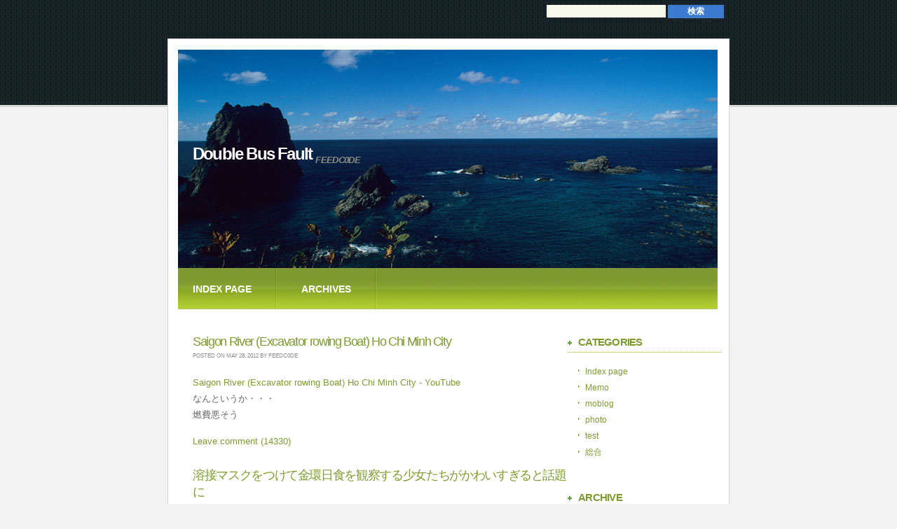

--- FILE ---
content_type: text/html; charset=EUC-JP
request_url: http://feedc0de.net/index.php?blogid=1&archive=2012-05
body_size: 8780
content:
<!DOCTYPE html PUBLIC "-//W3C//DTD XHTML 1.0 Transitional//EN"
"http://www.w3.org/TR/xhtml1/DTD/xhtml1-transitional.dtd">
<html xmlns="http://www.w3.org/1999/xhtml" xml:lang="en" lang="en">
<head>
<meta name="name" content="Double Bus Fault" />
<meta name="description" content="FEEDC0DE" />
<meta name="keywords" content="skin, Nucleus CMS, Suvoroff" />
<meta http-equiv="Pragma" content="no-cache" />
<meta http-equiv="Content-Type" content="text/html; charset=windows-1251" />
<meta http-equiv="Cache-Control" content="no-cache, must-revalidate" />
<meta http-equiv="Expires" content="-1" />
<link rel="stylesheet" type="text/css" href="http://feedc0de.net/skins/numerology/style.css" />
<link rel="alternate" type="application/rss+xml" title="RSS" href="xml-rss2.php" />
<link rel="EditURI" type="application/rsd+xml" title="RSD" href="rsd.php" />
<link rel="shortcut icon" href="http://feedc0de.net/skins/numerology/favicon.ico" />
<link rel="icon" href="http://feedc0de.net/skins/numerology/favicon.ico" />
<script type="text/javascript">
var LB_ROOT_DIR = "http://feedc0de.net/nucleus/plugins/lightbox2/"</script>
<link rel="stylesheet" type="text/css" href="http://feedc0de.net/nucleus/plugins/lightbox2/css/lightbox.css" />
<script type="text/javascript" src="http://feedc0de.net/nucleus/plugins/lightbox2/js/prototype.js"></script>
<script type="text/javascript" src="http://feedc0de.net/nucleus/plugins/lightbox2/js/scriptaculous.js?load=effects,builder"></script>
<script type="text/javascript" src="http://feedc0de.net/nucleus/plugins/lightbox2/js/lightbox.js"></script>


</head>
<meta name="description" content="FEEDC0DE" />
<title>Double Bus Fault - Archive for May 2012</title></head>
<body>
<div id="header">
<div id="search">
<form method="get" action="index.php">
	<div class="searchform">
<input type="hidden" name="amount" value="0" />
<input type="hidden" name="blogid" value="1" />
		<input name="query" alt="検索キーワード" class="formfield" size="10" maxlength="60" accesskey="4" value="" />
		<input type="submit" alt="検索" value="検索" class="formbutton" />
	</div>
</form>

</div>
</div>
<div id="logo">
<h1><a href="http://feedc0de.net/" title="Double Bus Fault">Double Bus Fault</a></h1>
<h2>FEEDC0DE</h2>
</div>
<hr />
<div id="page">
<div id="menu">
<ul>
<li><a href="http://feedc0de.net/" title="Index page">Index page</a></li>
<li><a title="Archives" href="index.php?archivelist=1">Archives</a></li>
</ul>
</div>
<div id="content">
<div class="post"><h1 class="title"><a href="index.php?itemid=850">Saigon River (Excavator rowing Boat) Ho Chi Minh City</a></h1>
<p class="meta"><small>Posted on May 28, 2012 by <a title="feedc0de" href="index.php?memberid=1">feedc0de</a></small></p>
<div class="entry">
<a href="http://www.youtube.com/watch?v=7odAbL3Ygts&amp;feature=player_embedded#!">Saigon River (Excavator rowing Boat) Ho Chi Minh City - YouTube</a><br />
なんというか・・・<br />
燃費悪そう</div>
<p class="links">
<a title="Leave comment" href="index.php?itemid=850#nucleus_cf" rel="bookmark" class="comments">Leave comment (14330)</a> &nbsp;&nbsp;&nbsp; </p></div><div class="post"><h1 class="title"><a href="index.php?itemid=849">溶接マスクをつけて金環日食を観察する少女たちがかわいすぎると話題に</a></h1>
<p class="meta"><small>Posted on May 23, 2012 by <a title="feedc0de" href="index.php?memberid=1">feedc0de</a></small></p>
<div class="entry">
<a href="http://blog.livedoor.jp/dqnplus/archives/1713621.html">痛いニュース(ﾉ∀`) : 溶接マスクをつけて金環日食を観察する少女たちがかわいすぎると話題に - ライブドアブログ</a><br />
<br />
最初に画像を見たのはどこかのTumblrで、思わず保存した。<br />
かわいい。</div>
<p class="links">
<a title="Leave comment" href="index.php?itemid=849#nucleus_cf" rel="bookmark" class="comments">Leave comment (22099)</a> &nbsp;&nbsp;&nbsp; </p></div><div class="post"><h1 class="title"><a href="index.php?itemid=848">「ボケて」殿堂入りボケ傑作選</a></h1>
<p class="meta"><small>Posted on May 13, 2012 by <a title="feedc0de" href="index.php?memberid=1">feedc0de</a></small></p>
<div class="entry">
<a href="http://matome.naver.jp/odai/2133684833258945501">「ボケて」殿堂入りボケ傑作選 - NAVER まとめ</a><br />
<br />
いい感じw</div>
<p class="links">
<a title="Leave comment" href="index.php?itemid=848#nucleus_cf" rel="bookmark" class="comments">Leave comment (7898)</a> &nbsp;&nbsp;&nbsp; </p></div><div class="post"><h1 class="title"><a href="index.php?itemid=847">Facebook、YouTube、Skypeが60年代の雑誌広告に載るとこうなる？</a></h1>
<p class="meta"><small>Posted on May 05, 2012 by <a title="feedc0de" href="index.php?memberid=1">feedc0de</a></small></p>
<div class="entry">
<a href="http://jp.techcrunch.com/archives/20100806facebook-youtube-skype-mad-men-style/">Facebook、YouTube、Skypeが60年代の雑誌広告に載るとこうなる？</a><br />
<a href="http://laughingsquid.com/fake-vintage-ads-for-facebook-youtube-skype/">Retro Future Ads For Facebook, YouTube &amp; Skype</a><br />
ナイス<br />
</div>
<p class="links">
<a title="Leave comment" href="index.php?itemid=847#nucleus_cf" rel="bookmark" class="comments">Leave comment (8961)</a> &nbsp;&nbsp;&nbsp; </p></div><div class="post"><h1 class="title"><a href="index.php?itemid=846">Pies na bie&#380;ni</a></h1>
<p class="meta"><small>Posted on May 01, 2012 by <a title="feedc0de" href="index.php?memberid=1">feedc0de</a></small></p>
<div class="entry">
<a href="http://www.youtube.com/watch?v=VOGSKZCk6v0&amp;sns=em">Pies na bie&#380;ni - YouTube</a><br />
何やってんだ(笑)</div>
<p class="links">
<a title="Leave comment" href="index.php?itemid=846#nucleus_cf" rel="bookmark" class="comments">Leave comment (6088)</a> &nbsp;&nbsp;&nbsp; </p></div>
</div>
<div id="sidebar2" class="sidebar">
<ul>
<li>
<h2>Categories</h2>
<ul>
<li><a href="http://feedc0de.net/" title="Index page">Index page</a></li>


<li><a href="index.php?catid=4&amp;blogid=1&amp;archive=2012-05" title="Go to 'Memo' category">Memo</a></li><li><a href="index.php?catid=5&amp;blogid=1&amp;archive=2012-05" title="Go to 'moblog' category">moblog</a></li><li><a href="index.php?catid=3&amp;blogid=1&amp;archive=2012-05" title="Go to 'photo' category">photo</a></li><li><a href="index.php?catid=2&amp;blogid=1&amp;archive=2012-05" title="Go to 'test' category">test</a></li><li><a href="index.php?catid=1&amp;blogid=1&amp;archive=2012-05" title="Go to '総合' category">総合</a></li>

</ul>
</li>


<li>
<h2>Archive</h2>
<ul>
<li>
<a href="index.php?blogid=1&amp;archive=2012-08" title="Archive for Aug, 2012">Aug, 2012</a>
</li><li>
<a href="index.php?blogid=1&amp;archive=2012-06" title="Archive for Jun, 2012">Jun, 2012</a>
</li><li>
<a href="index.php?blogid=1&amp;archive=2012-05" title="Archive for May, 2012">May, 2012</a>
</li><li>
<a href="index.php?blogid=1&amp;archive=2012-04" title="Archive for Apr, 2012">Apr, 2012</a>
</li>
</ul>
</li>

<!--<li>
<h2>Counter</h2>
<div class="counters">


Stat counters here


</div>
</li> -->

<li>
<li>
<h2>Links</h2>
<ul>
<li><a href="http://feedc0de.org/">FEEDC0DE</a></li>
</ul>
</li>

<li>
<h2>LogIn</h2>
<a id="nucleus_lf"></a>
<form method="post" action="#nucleus_lf">
	<div class="loginform">
<input type="hidden" name="action" value="login" />
		

		<label for="nucleus_lf_name" accesskey="l">ログインID:</label>
		<input id="nucleus_lf_name" name="login" size="10" value="" class="formfield" />

		<label for="nucleus_lf_pwd">パスワード:</label>
		<input id="nucleus_lf_pwd" name="password" size="10" type="password" value="" class="formfield" />

		<input type="checkbox" value="1" name="shared" id="nucleus_lf_shared" />
		<label for="nucleus_lf_shared">このPCを他の人と共用する</label>

		<input type="submit" alt="ログイン" value="ログイン" class="formbutton" />
	</div>
</form>

</li>



</div>
<div style="clear: both;">&nbsp;</div>
</div>
<hr />
<div id="footer">
<p>&copy;2008 yoursite.com All Rights Reserved. &nbsp;&bull;&nbsp; Designed by <a target="_blank" href="http://www.freecsstemplates.org/">Free CSS Templates</a>. Ported to Nucleus CMS by <a target="_blank" href="http://nucleus.com.ru" title="Nucleus CMS Russian">Suvoroff</a></p>
</div>
</body>
</html>

--- FILE ---
content_type: text/css
request_url: http://feedc0de.net/skins/numerology/style.css
body_size: 8250
content:
/*
Design by Free CSS Templates
http://www.freecsstemplates.org
Released for free under a Creative Commons Attribution 2.5 License
*/

* {
	margin: 0;
	padding: 0;
}

body {
	margin: 0px;
	background: #F3F3F3 url(images/img01.jpg) repeat-x top left;
}

body, th, td, input, textarea {
	font-family: "Trebuchet MS", Arial, Helvetica, sans-serif;
	font-size: 12px;
	color: #666666;
}

form {
}

fieldset {
}

input, textarea {
	font-weight: bold;
}

input.formfield {
	padding: 2px 5px;
	background: #F8FAEB;
	border-top: 1px solid #4D5719;
	border-left: 1px solid #4D5719;
	border-right: 1px solid #626456;
	border-bottom: 1px solid #626456;
}

input.formbutton {
	background: #3C7BCF;
	border-top: 1px solid #3C7BCF;
	border-left: 1px solid #3C7BCF;
	border-right: 1px solid #3C7BCF;
	border-bottom: 1px solid #3C7BCF;
	color: #FFFFFF;
}

h1, h2, h3 {
	margin-top: 1.5em;
	color: #626456;
}

h1 {
	letter-spacing: -.075em;
	font-size: 2em;
}

h2 {
	letter-spacing: -.05em;
	text-transform: uppercase;
	font-size: 1.1em;
	font-weight: bold;
	color: #8D8E85;
}

h3 {
	font-size: 1em;
}

p, ul, ol {
	margin-top: 1.5em;
	line-height: 1.8em;
	font-size: 1.1em;
}

ul, ol {
	margin-left: 3em;
}

blockquote {
	margin-left: 3em;
	margin-right: 3em;
}

a {
	text-decoration: none;
	color: #809B30;
}

a:hover {
	border: none;
}

h1 a, h2 a, h3 a {
	border: none;
	text-decoration: none;
	color: #809B30;
}

h1 a:hover, h2 a:hover, h3 a:hover {
	background: none;
	color: #3C7BCF;
}

hr {
	display: none;
}

/* Wrapper */

#wrapper {
}

/* Header */

#header {
	width: 800px;
	height: 55px;
	margin: 0 auto;
}

#menu {
	float: left;
	width: 800px;
	height: 60px;
	background: url(images/img04.jpg) no-repeat left top;
	font-family: Arial, Helvetica, sans-serif;
}

#menu ul {
	margin: 0;
	padding: 0;
	list-style: none;
	line-height: normal;
}

#menu li {
	float: left;
	background: url(images/img05.gif) no-repeat right top;
	height: 60px;
	padding: 0 15px 0 15px;
}

#menu a {
	display: block;
	float: left;
	height: 25px;
	margin-right: 1px;
	padding: 22px 20px 0 20px;
	text-decoration: none;
	text-transform: uppercase;
	font-size: 14px;
	font-weight: bold;
	color: #FFFFFF;
}

#menu a:hover {
	color: #2C2E22;
}

#menu .current_page_item a {
	color: #2C2E22;
}

/* Logo */

#logo {
	width: 785px;
	margin: 0 auto;
	padding-left: 15px;
/*	background: #FFFFFF url(images/img03.jpg) no-repeat top left;*/
    background: #FFFFFF url(images/image11.jpg) no-repeat top left;
	height: 327px;
	border-top: 1px solid #D5D5D5;
	border-left: 1px solid #D5D5D5;
	border-right: 1px solid #D5D5D5;
}

#logo h1, #logo h2 {
	float: left;
	margin: 0;
	padding: 0;
}

#logo h1 {
	padding: 150px 5px 0 20px;
	color: #2C2E22;
}

#logo h2 {
	padding: 165px 0 0 0;
	font-style: italic;
}

#logo p {
	clear: left;
	margin: 0;
	padding: 0 0 0 20px;
	line-height: normal;
	font-size: 1.2em;
	font-weight: bold;
	color: #C2C5B1;
}

#logo a {
	color: #FFFFFF;
}

/* Page */

#page {
	width: 800px;
	margin: 0 auto;
	padding: 0px 0px 0 0px;
	background: #FFFFFF;
	border: 1px solid #D5D5D5;
	border-top: none;
}

/* Content */

#content {
	float: left;
	width: 550px;
	padding: 20px 0px 0px 20px;
}

.post {
}

.post .title {
	margin: 0;
	font-weight: normal;
}

.post h1.title {
	padding: 15px 0  0 15px;
	font-size: 1.5em;
}

.post .entry {
	text-align:justify;
	margin-top: 1em;
	line-height: 1.8em;
	font-size: 1.1em;
	padding: 5px 10px 15px 15px;
}

.post .meta {
	margin: 0;
	padding: 0 0px 0px 15px;
	text-transform: uppercase;
	font-family: Arial, Helvetica, sans-serif;
	font-size: 10px;
	color: #909090;
}

.post .meta a {
	color: #909090;
}

.post .links {
	margin: 0 0 10px 15px;
}

.post .tags {
	margin: 0;
	text-transform: uppercase;
	font-size: .8em;
	font-weight: bold;
}

.post .links a, .post .tags a {
	border: none;
}

/* Recent Posts */

#recent-posts {
}

#recent-posts h2 {
	margin: 0;
	padding: 15px 0  0 15px;
	height: 30px;
}

#recent-posts h3 {
	margin: 0;
	font-size: 13px;
	padding: 15px 0  0 15px;
}

#recent-posts p {
	margin: 0 0 10px 0;
	padding: 15px 0  0 15px;
	line-height: 22px;
	font-size: 13px;
}

/* Sidebars */

.sidebar {
	float: left;
}

.sidebar ul {
	margin: 0;
	padding: 0;
	list-style: none;
}

.sidebar li {
	margin-bottom: 2em;
}

.sidebar li ul {
}

.sidebar li li {
	margin: 0;
}

.sidebar li h2 {
	margin: 0 0 1em 0;
}

.sidebar img {
	display:block;
	margin:0 0 3px 10px;
}


#sidebar1 {
}

#sidebar2 {
	width: 219px;
	padding: 20px 0px 0px 0px;
}

#sidebar2 li h2 {
	margin: 0 0 1em 0;
	padding: 15px 0  5px 15px;
	height: 20px;
	background: url(images/img07.gif) no-repeat left 70%;
	border-bottom: 1px dotted #98B42B;
	color: #7E9932;
}

#sidebar2 li ul {
	line-height: normal;
	padding-left: 15px;
}

#sidebar2 li li {
	padding: 5px;
	font-size: .8em;
	background: url(images/img06.gif) no-repeat left 45%;
}

#sidebar2 li a {
	border: none;
	padding-left: 5px;
}

#sidebar2 li a:hover {
	border: none;
}


/* Calendar */

#calendar {
	margin: 0 auto;
}

#calendar caption {
	font-weight: bold;
}

#calendar table {
	width: 220px;
	text-align: center;
	border-collapse: collapse;
}

#calendar thead th {
	background: #CCCCCC;
	color: #FFFFFF;
}

#calendar tbody td {
	background: #EEEEEE;
}

#calendar #today {
	background: #B8D03B;
	font-weight: bold;
	color: #FFFFFF;
}

#calendar a {
	font-weight: bold;
}

#calendar #prev {
	text-align: left;
}

#calendar #next {
	text-align: right;
}

/* Footer */

#footer {
	margin: 0;
	padding: 0;
	height: 140px;
	background: #F3F3F3 url(images/img02.jpg) repeat-x bottom left;
}

#footer p {
	padding-top: 30px;
	text-align: center;
	font-size: 9px;
}

/* Nucleus CMS stuff. Edited and modified by Suvoroff (http://nucleus.com.ru) */

.combody {
	text-align:justify;
	line-height: 1.8em;
	font-size: 1.1em;
	padding: 0 10px 30px 15px;
}

.post .metacomments {
	margin: 10px 0 0 0;
	padding: 5px 0px 0px 15px;
	text-transform: uppercase;
	font-family: Arial, Helvetica, sans-serif;
	font-size: 10px;
	color: #909090;
}

.post .metacomment a {
	color: #909090;
}

#search {
	float: right;
	width: 260px;
	padding-top: 7px;
}

.searchform .formfield {
	border: none;
	width: 160px;
}

.searchform .formbutton {
	width: 80px;
}

.formbutton {
	padding:0 5px;
}

.formfield {
	padding: 2px 5px;
	background: #F8FAEB;
	border-top: 1px solid #4D5719;
	border-left: 1px solid #4D5719;
	border-right: 1px solid #626456;
	border-bottom: 1px solid #626456;
}

#nucleus_lf_pwd {
	width:100px;
	font-size:10px;
	margin:2px;
}

#nucleus_lf_name {
	width:100px;
	font-size:10px;
	margin:2px;
}

#nucleus_lf_shared {
	margin:2px;
}

#nucleus_cf_body {
	width:300px;
}

#nucleus_cf_remember {
	margin:0px 3px 2px 0px;
}
* html #nucleus_cf_remember {
	margin:0px 3px -2px -3px;
}

#nucleus_cf_name, #nucleus_cf_mail, #nucleus_cf_email, #nucleus_cf_verif {
    width: 300px;
}

.commentform .formfield, .commentform .formbutton, .loginform .formbutton, .mailform .formfield {
	display: block;
}

.commentform textarea, .commentform .formfield, .mailform textarea, .mailform .formfield {
    width: 300px;
    margin-right: 105px;
    margin-bottom:3px;
}

.loginform {
	padding:3px;
}

.error {
	color: red;
	font-weight: bold;
}

.pageswitch {
	text-align:center;
	padding:0 20px;
	margin:0 0 30px 0;
}

.padding {
	padding:8px 10px;
}

.counters {
	padding:5px 15px;
}

/*
.leftbox {
	float: left;
	margin: 9px 15px 0 0;
}

.rightbox {
	float: right;
	margin: 9px 0 0 15px;
}
*/
.aa	{
  font-family:"ＭＳ Ｐゴシック","Mona","IPA モナー Pゴシック","IPA mona PGothic","IPA MONAPGOTHIC",IPAMonaPGothic,"mona-gothic-jisx0208.1990-0",sans-serif;
  font-size:12px;
  line-height:14px;
    font-style:normal;
    font-weight:normal;

}
